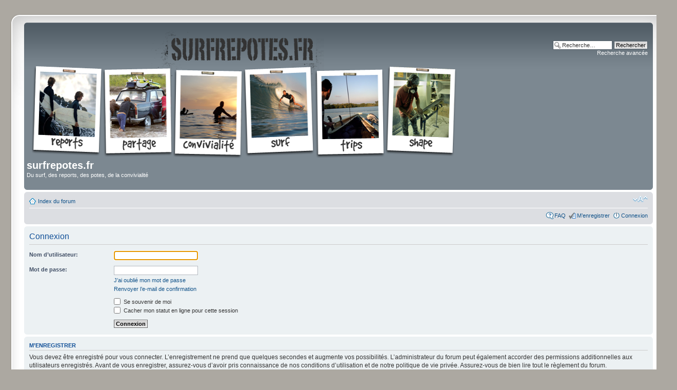

--- FILE ---
content_type: text/html; charset=UTF-8
request_url: https://surfrepotes.fr/forum/ucp.php?mode=login&sid=1080eb24b301ead60ca6f138003ce00b
body_size: 3654
content:
<!DOCTYPE html PUBLIC "-//W3C//DTD XHTML 1.0 Strict//EN" "http://www.w3.org/TR/xhtml1/DTD/xhtml1-strict.dtd">
<html xmlns="http://www.w3.org/1999/xhtml" dir="ltr" lang="fr" xml:lang="fr">
<head>

<link href="/forum/mobiquo/smartbanner/appbanner.css" rel="stylesheet" type="text/css" media="screen" />
<script type="text/javascript" src="/forum/mobiquo/smartbanner/appbanner.js"></script>

<meta http-equiv="content-type" content="text/html; charset=UTF-8" />
<meta http-equiv="content-style-type" content="text/css" />
<meta http-equiv="content-language" content="fr" />
<meta http-equiv="imagetoolbar" content="no" />
<meta name="resource-type" content="document" />
<meta name="distribution" content="global" />
<meta name="copyright" content="2000, 2002, 2005, 2007 phpBB Group" />
<meta name="keywords" content="" />
<meta name="description" content="" />
<meta http-equiv="X-UA-Compatible" content="IE=EmulateIE7" />

<title>surfrepotes.fr &bull; Panneau de l’utilisateur &bull; Connexion</title>

<link rel="alternate" type="application/atom+xml" title="Flux - surfrepotes.fr" href="https://surfrepotes.fr/forum/feed.php" /><link rel="alternate" type="application/atom+xml" title="Flux - Nouvelles informations" href="https://surfrepotes.fr/forum/feed.php?mode=news" /><link rel="alternate" type="application/atom+xml" title="Flux - Tous les forums" href="https://surfrepotes.fr/forum/feed.php?mode=forums" /><link rel="alternate" type="application/atom+xml" title="Flux - Nouveaux sujets" href="https://surfrepotes.fr/forum/feed.php?mode=topics" /><link rel="alternate" type="application/atom+xml" title="Flux - Sujets actifs" href="https://surfrepotes.fr/forum/feed.php?mode=topics_active" />

<!--
	phpBB style name: prosilver Special Edition
	Based on style:   prosilver (this is the default phpBB3 style)
	Original author:  Tom Beddard ( http://www.subBlue.com/ )
	Modified by: phpBB Styles Team     
	
	NOTE: This page was generated by phpBB, the free open-source bulletin board package.
	      The phpBB Group is not responsible for the content of this page and forum. For more information
	      about phpBB please visit http://www.phpbb.com
-->

<script type="text/javascript">
// <![CDATA[
	var jump_page = 'Saisissez le numéro de page où vous souhaitez aller.:';
	var on_page = '';
	var per_page = '';
	var base_url = '';
	var style_cookie = 'phpBBstyle';
	var style_cookie_settings = '; path=/; domain=.surfrepotes.fr';
	var onload_functions = new Array();
	var onunload_functions = new Array();

	

	/**
	* Find a member
	*/
	function find_username(url)
	{
		popup(url, 760, 570, '_usersearch');
		return false;
	}

	/**
	* New function for handling multiple calls to window.onload and window.unload by pentapenguin
	*/
	window.onload = function()
	{
		for (var i = 0; i < onload_functions.length; i++)
		{
			eval(onload_functions[i]);
		}
	}

	window.onunload = function()
	{
		for (var i = 0; i < onunload_functions.length; i++)
		{
			eval(onunload_functions[i]);
		}
	}

// ]]>
</script>
<script type="text/javascript" src="https://surfrepotes.fr/forum/styles/prosilver_se/template/styleswitcher.js"></script>
<script type="text/javascript" src="https://surfrepotes.fr/forum/styles/prosilver_se/template/forum_fn.js"></script>

<link href="https://surfrepotes.fr/forum/styles/prosilver_se/theme/print.css" rel="stylesheet" type="text/css" media="print" title="printonly" />
<link href="https://surfrepotes.fr/forum/style.php?id=2&amp;lang=fr&amp;sid=887ac66e505ba65b7bb150a9b038173b" rel="stylesheet" type="text/css" media="screen, projection" />

<link href="https://surfrepotes.fr/forum/styles/prosilver_se/theme/normal.css" rel="stylesheet" type="text/css" title="A" />
<link href="https://surfrepotes.fr/forum/styles/prosilver_se/theme/medium.css" rel="alternate stylesheet" type="text/css" title="A+" />
<link href="https://surfrepotes.fr/forum/styles/prosilver_se/theme/large.css" rel="alternate stylesheet" type="text/css" title="A++" />



</head>

<body id="phpbb" class="section-ucp ltr">

<script type="text/javascript">tapatalkDetect()</script>

<div id="wrap">
    <div class="border-left">
    <div class="border-right">
    <div class="border-top">
    <div class="border-top-left">
    <div class="border-top-right">
        <div class="inside" style="direction: ltr;">
        	<a id="top" name="top" accesskey="t"></a>
        	<div id="page-header">
        		<div class="headerbar">
        			<div class="inner"><span class="corners-top"><span></span></span>
        
        			<div id="site-description">
        				<a href="https://surfrepotes.fr" title="Index du forum" id="logo"><img src="https://surfrepotes.fr/forum/styles/prosilver_se/imageset/banniere.png" width="949" height="250" alt="" title="" /></a>
        				<h1>surfrepotes.fr</h1>
        				<p>Du surf, des reports, des potes, de la convivialité</p>
        				<p class="skiplink"><a href="#start_here">Vers le contenu</a></p>
        			</div>
        
        		
        			<div id="search-box">
        				<form action="./search.php?sid=887ac66e505ba65b7bb150a9b038173b" method="post" id="search">
        				<fieldset>
        					<input name="keywords" id="keywords" type="text" maxlength="128" title="Recherche par mots-clés" class="inputbox search" value="Recherche…" onclick="if(this.value=='Recherche…')this.value='';" onblur="if(this.value=='')this.value='Recherche…';" /> 
        					<input class="button2" value="Rechercher" type="submit" /><br />
        					<a href="./search.php?sid=887ac66e505ba65b7bb150a9b038173b" title="Voir les options de recherche avancée">Recherche avancée</a> <input type="hidden" name="sid" value="887ac66e505ba65b7bb150a9b038173b" />

        				</fieldset>
        				</form>
        			</div>
        		
        
        			<span class="corners-bottom"><span></span></span></div>
        		</div>
        
        		<div class="navbar">
        			<div class="inner"><span class="corners-top"><span></span></span>
        
        			<ul class="linklist navlinks">
        				<li class="icon-home"><a href="https://surfrepotes.fr/forum/" accesskey="h">Index du forum</a> </li>
        
        				<li class="rightside"><a href="#" onclick="fontsizeup(); return false;" onkeypress="return fontsizeup(event);" class="fontsize" title="Modifier la taille de la police">Modifier la taille de la police</a></li>
        
        				
        			</ul>
        
        			
        
        			<ul class="linklist rightside">
        				<li class="icon-faq"><a href="https://surfrepotes.fr/forum/faq.php?sid=887ac66e505ba65b7bb150a9b038173b" title="Foire aux questions (Questions posées fréquemment)">FAQ</a></li>
        				<li class="icon-register"><a href="https://surfrepotes.fr/forum/ucp.php?mode=register&amp;sid=887ac66e505ba65b7bb150a9b038173b">M’enregistrer</a></li>
							<li class="icon-logout"><a href="https://surfrepotes.fr/forum/ucp.php?mode=login&amp;sid=887ac66e505ba65b7bb150a9b038173b" title="Connexion" accesskey="x">Connexion</a></li>
        				
        			</ul>
        
        			<span class="corners-bottom"><span></span></span></div>
        		</div>
        
        	</div>
        
        	<a name="start_here"></a>
        	<div id="page-body">
        		
				

<script type="text/javascript">
// <![CDATA[
	onload_functions.push('document.getElementById("username").focus();');
// ]]>
</script>

<form action="https://surfrepotes.fr/forum/ucp.php?mode=login&amp;sid=887ac66e505ba65b7bb150a9b038173b" method="post" id="login">
<div class="panel">
	<div class="inner"><span class="corners-top"><span></span></span>

	<div class="content">
		<h2>Connexion</h2>

		<fieldset class="fields1">
		
		<dl>
			<dt><label for="username">Nom d’utilisateur:</label></dt>
			<dd><input type="text" tabindex="1" name="username" id="username" size="25" value="" class="inputbox autowidth" /></dd>
		</dl>
		<dl>
			<dt><label for="password">Mot de passe:</label></dt>
			<dd><input type="password" tabindex="2" id="password" name="password" size="25" class="inputbox autowidth" /></dd>
			<dd><a href="https://surfrepotes.fr/forum/ucp.php?mode=sendpassword&amp;sid=887ac66e505ba65b7bb150a9b038173b">J’ai oublié mon mot de passe</a></dd><dd><a href="https://surfrepotes.fr/forum/ucp.php?mode=resend_act&amp;sid=887ac66e505ba65b7bb150a9b038173b">Renvoyer l’e-mail de confirmation</a></dd>
		</dl>
		
		<dl>
			<dd><label for="autologin"><input type="checkbox" name="autologin" id="autologin" tabindex="4" /> Se souvenir de moi</label></dd>
			<dd><label for="viewonline"><input type="checkbox" name="viewonline" id="viewonline" tabindex="5" /> Cacher mon statut en ligne pour cette session</label></dd>
		</dl>
		

		<input type="hidden" name="redirect" value="./ucp.php?mode=login&amp;sid=887ac66e505ba65b7bb150a9b038173b" />

		<dl>
			<dt>&nbsp;</dt>
			<dd><input type="hidden" name="sid" value="887ac66e505ba65b7bb150a9b038173b" />
<input type="hidden" name="redirect" value="index.php" />
<input type="submit" name="login" tabindex="6" value="Connexion" class="button1" /></dd>
		</dl>
		</fieldset>
	</div>
	<span class="corners-bottom"><span></span></span></div>
</div>



	<div class="panel">
		<div class="inner"><span class="corners-top"><span></span></span>

		<div class="content">
			<h3>M’enregistrer</h3>
			<p>Vous devez être enregistré pour vous connecter. L’enregistrement ne prend que quelques secondes et augmente vos possibilités. L’administrateur du forum peut également accorder des permissions additionnelles aux utilisateurs enregistrés. Avant de vous enregistrer, assurez-vous d’avoir pris connaissance de nos conditions d’utilisation et de notre politique de vie privée. Assurez-vous de bien lire tout le règlement du forum.</p>
			<p><strong><a href="https://surfrepotes.fr/forum/ucp.php?mode=terms&amp;sid=887ac66e505ba65b7bb150a9b038173b">Conditions d’utilisation</a> | <a href="https://surfrepotes.fr/forum/ucp.php?mode=privacy&amp;sid=887ac66e505ba65b7bb150a9b038173b">Politique de vie privée</a></strong></p>
			<hr class="dashed" />
			<p><a href="https://surfrepotes.fr/forum/ucp.php?mode=register&amp;sid=887ac66e505ba65b7bb150a9b038173b" class="button2">M’enregistrer</a></p>
		</div>

		<span class="corners-bottom"><span></span></span></div>
	</div>


</form>

</div>

   
                <div id="page-footer">
                
                	<div class="navbar">
                		<div class="inner"><span class="corners-top"><span></span></span>
                
                		<ul class="linklist">
                			<li class="icon-home"><a href="https://surfrepotes.fr/forum/" accesskey="h">Index du forum</a></li>
                				
                            <li class="rightside"><a href="https://surfrepotes.fr/forum/equipe.html">L’équipe du forum</a> &bull; <a href="https://surfrepotes.fr/forum/ucp.php?mode=delete_cookies&amp;sid=887ac66e505ba65b7bb150a9b038173b">Supprimer les cookies du forum</a> &bull; Heures au format UTC [ Heure d’été ]</li>
                		</ul>
                
                		<span class="corners-bottom"><span></span></span></div>
                	</div>
                </div>
            </div>
        <div class="border-bottom"><span><span></span></span></div>
    </div></div></div></div></div>
</div>
	
<!--
	We request you retain the full copyright notice below including the link to www.phpbb.com.
	This not only gives respect to the large amount of time given freely by the developers
	but also helps build interest, traffic and use of phpBB3. If you (honestly) cannot retain
	the full copyright we ask you at least leave in place the "Powered by phpBB" line, with
	"phpBB" linked to www.phpbb.com. If you refuse to include even this then support on our
	forums may be affected.

	The phpBB Group : 2006
//-->

	<div class="copyright">Powered by <a href="http://www.phpbb.com/">phpBB</a> &copy; 2000, 2002, 2005, 2007 phpBB Group
		<br />Traduit par <a href="http://www.phpbb-fr.com">phpBB-fr.com</a><br /><a href="http://www.phpbb-seo.com/" title="Optimisation du R&eacute;f&eacute;rencement"><img src="https://surfrepotes.fr/forum/images/phpbb-seo.png" alt="phpBB SEO"/></a>
	</div>



<div>
	<a id="bottom" name="bottom" accesskey="z"></a>
	
</div>
<script>
  (function(i,s,o,g,r,a,m){i['GoogleAnalyticsObject']=r;i[r]=i[r]||function(){
  (i[r].q=i[r].q||[]).push(arguments)},i[r].l=1*new Date();a=s.createElement(o),
  m=s.getElementsByTagName(o)[0];a.async=1;a.src=g;m.parentNode.insertBefore(a,m)
  })(window,document,'script','//www.google-analytics.com/analytics.js','ga');

  ga('create', 'UA-1540530-4', 'auto');
  ga('send', 'pageview');

</script>
<script defer src="https://static.cloudflareinsights.com/beacon.min.js/vcd15cbe7772f49c399c6a5babf22c1241717689176015" integrity="sha512-ZpsOmlRQV6y907TI0dKBHq9Md29nnaEIPlkf84rnaERnq6zvWvPUqr2ft8M1aS28oN72PdrCzSjY4U6VaAw1EQ==" data-cf-beacon='{"version":"2024.11.0","token":"4b0e1942944b4c53bb640fb8f5311783","r":1,"server_timing":{"name":{"cfCacheStatus":true,"cfEdge":true,"cfExtPri":true,"cfL4":true,"cfOrigin":true,"cfSpeedBrain":true},"location_startswith":null}}' crossorigin="anonymous"></script>
</body>
</html>

--- FILE ---
content_type: text/plain
request_url: https://www.google-analytics.com/j/collect?v=1&_v=j102&a=1717814662&t=pageview&_s=1&dl=https%3A%2F%2Fsurfrepotes.fr%2Fforum%2Fucp.php%3Fmode%3Dlogin%26sid%3D1080eb24b301ead60ca6f138003ce00b&ul=en-us%40posix&dt=surfrepotes.fr%20%E2%80%A2%20Panneau%20de%20l%E2%80%99utilisateur%20%E2%80%A2%20Connexion&sr=1280x720&vp=1280x720&_u=IEBAAEABAAAAACAAI~&jid=1610120927&gjid=1080127475&cid=2064867824.1769439700&tid=UA-1540530-4&_gid=1580265868.1769439700&_r=1&_slc=1&z=574440171
body_size: -450
content:
2,cG-32CT8VEL2M